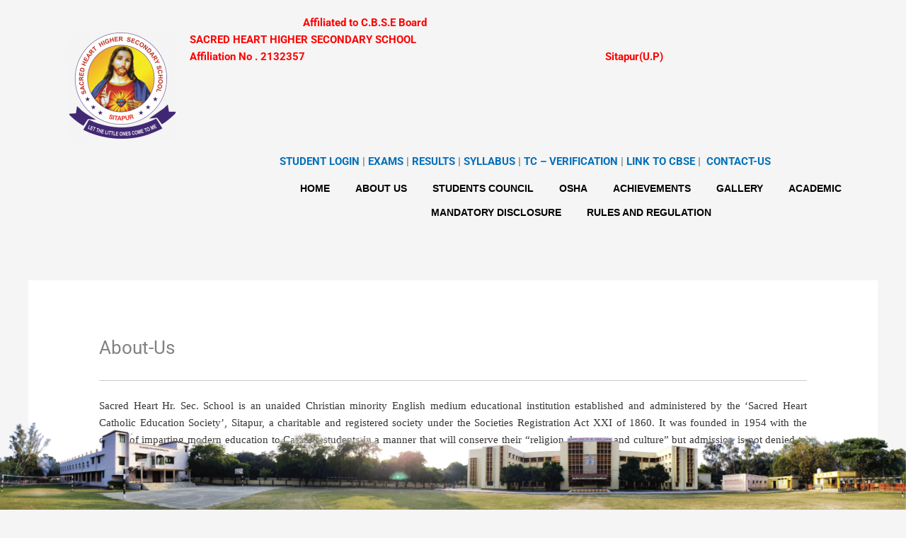

--- FILE ---
content_type: text/css
request_url: https://sacredheartsitapur.org/wp-content/uploads/elementor/css/post-184.css?ver=1769026751
body_size: 183
content:
.elementor-widget-text-editor{font-family:var( --e-global-typography-text-font-family ), Sans-serif;font-weight:var( --e-global-typography-text-font-weight );color:var( --e-global-color-text );}.elementor-widget-text-editor.elementor-drop-cap-view-stacked .elementor-drop-cap{background-color:var( --e-global-color-primary );}.elementor-widget-text-editor.elementor-drop-cap-view-framed .elementor-drop-cap, .elementor-widget-text-editor.elementor-drop-cap-view-default .elementor-drop-cap{color:var( --e-global-color-primary );border-color:var( --e-global-color-primary );}.elementor-184 .elementor-element.elementor-element-7b70b8c{color:#000000;}.elementor-184 .elementor-element.elementor-element-4ab51a1 > .elementor-widget-container{margin:-6px -6px -6px -6px;padding:0px 0px 0px 0px;}.elementor-184 .elementor-element.elementor-element-4ab51a1 .linemenu-nav ul.htmega-mainmenu li a{color:#000000;}.elementor-184 .elementor-element.elementor-element-4ab51a1 .linemenu-nav ul.htmega-mainmenu > li:hover > a{color:#d94f5c;}.elementor-184 .elementor-element.elementor-element-4ab51a1 .linemenu-nav ul.htmega-mainmenu li.current-menu-item a{color:#D94F5C;}@media(min-width:768px){.elementor-184 .elementor-element.elementor-element-57b5985{width:21.764%;}.elementor-184 .elementor-element.elementor-element-f68f12c{width:78.236%;}.elementor-184 .elementor-element.elementor-element-263d0d0{width:29.781%;}.elementor-184 .elementor-element.elementor-element-e6622c9{width:70.219%;}.elementor-184 .elementor-element.elementor-element-50c6930{width:26.454%;}.elementor-184 .elementor-element.elementor-element-cbe233c{width:73.546%;}}

--- FILE ---
content_type: text/css
request_url: https://sacredheartsitapur.org/wp-content/uploads/elementor/css/post-10.css?ver=1769026751
body_size: -22
content:
.elementor-widget-image .widget-image-caption{color:var( --e-global-color-text );font-family:var( --e-global-typography-text-font-family ), Sans-serif;font-weight:var( --e-global-typography-text-font-weight );}body:not(.rtl) .elementor-10 .elementor-element.elementor-element-fda40f5{right:0px;}body.rtl .elementor-10 .elementor-element.elementor-element-fda40f5{left:0px;}.elementor-10 .elementor-element.elementor-element-fda40f5{bottom:-1.233px;text-align:center;}.elementor-10 .elementor-element.elementor-element-fda40f5 img{width:100%;max-width:100%;}@media(max-width:767px){.elementor-10 .elementor-element.elementor-element-fda40f5{width:100%;max-width:100%;}}